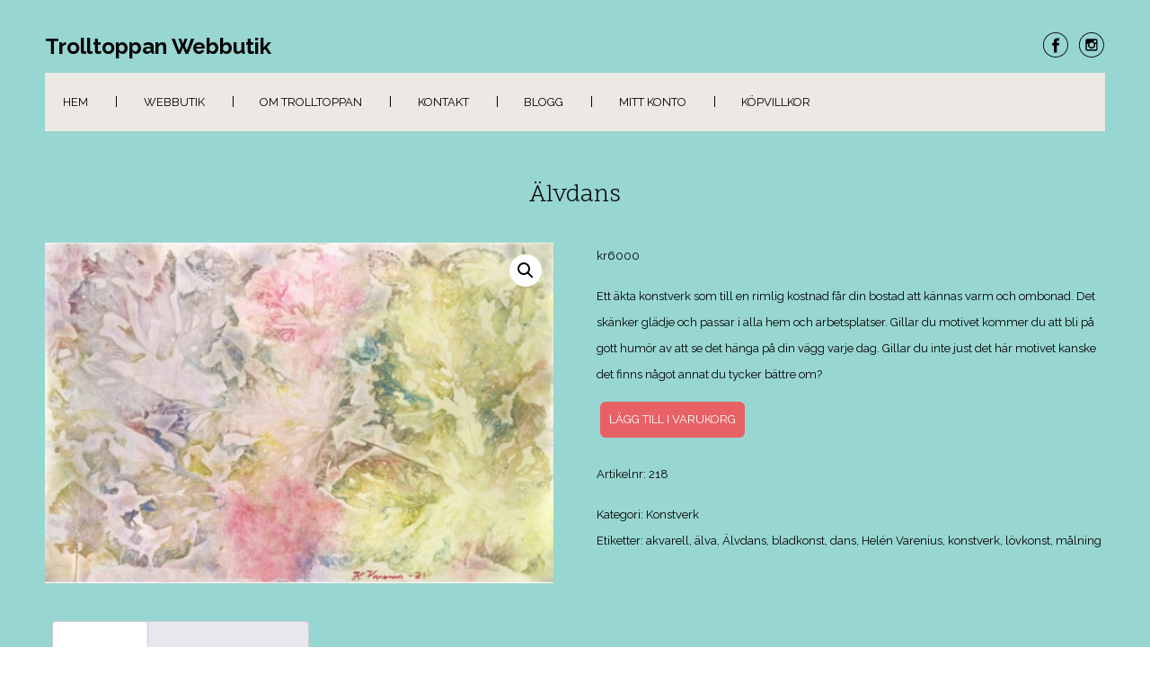

--- FILE ---
content_type: text/html; charset=UTF-8
request_url: https://www.trolltoppan.se/produkt/alvdans/
body_size: 15463
content:

<!DOCTYPE html>
<html xmlns="http://www.w3.org/1999/xhtml" lang="sv-SE">
<head>
    <meta http-equiv="Content-Type" content="text/html"  />
    <!-- Mobile Specific Metas ================================================== -->
    <meta name="viewport" content="width=device-width, initial-scale=1, maximum-scale=1"/>

    <link rel="profile" href="http://gmpg.org/xfn/11"/>
    <link rel="pingback" href=""/>
    <title>Älvdans &#8211; Trolltoppan Webbutik</title>
<meta name='robots' content='max-image-preview:large' />
<link rel="alternate" title="oEmbed (JSON)" type="application/json+oembed" href="https://www.trolltoppan.se/wp-json/oembed/1.0/embed?url=https%3A%2F%2Fwww.trolltoppan.se%2Fprodukt%2Falvdans%2F" />
<link rel="alternate" title="oEmbed (XML)" type="text/xml+oembed" href="https://www.trolltoppan.se/wp-json/oembed/1.0/embed?url=https%3A%2F%2Fwww.trolltoppan.se%2Fprodukt%2Falvdans%2F&#038;format=xml" />
<style id='wp-img-auto-sizes-contain-inline-css' type='text/css'>
img:is([sizes=auto i],[sizes^="auto," i]){contain-intrinsic-size:3000px 1500px}
/*# sourceURL=wp-img-auto-sizes-contain-inline-css */
</style>
<link rel='stylesheet' id='ot-google-fonts-css' href='//fonts.googleapis.com/css?family=Scope+One:regular%7CRaleway:100,200,300,regular,500,600,700,800,900' type='text/css' media='all' />
<style id='wp-block-library-inline-css' type='text/css'>
:root{--wp-block-synced-color:#7a00df;--wp-block-synced-color--rgb:122,0,223;--wp-bound-block-color:var(--wp-block-synced-color);--wp-editor-canvas-background:#ddd;--wp-admin-theme-color:#007cba;--wp-admin-theme-color--rgb:0,124,186;--wp-admin-theme-color-darker-10:#006ba1;--wp-admin-theme-color-darker-10--rgb:0,107,160.5;--wp-admin-theme-color-darker-20:#005a87;--wp-admin-theme-color-darker-20--rgb:0,90,135;--wp-admin-border-width-focus:2px}@media (min-resolution:192dpi){:root{--wp-admin-border-width-focus:1.5px}}.wp-element-button{cursor:pointer}:root .has-very-light-gray-background-color{background-color:#eee}:root .has-very-dark-gray-background-color{background-color:#313131}:root .has-very-light-gray-color{color:#eee}:root .has-very-dark-gray-color{color:#313131}:root .has-vivid-green-cyan-to-vivid-cyan-blue-gradient-background{background:linear-gradient(135deg,#00d084,#0693e3)}:root .has-purple-crush-gradient-background{background:linear-gradient(135deg,#34e2e4,#4721fb 50%,#ab1dfe)}:root .has-hazy-dawn-gradient-background{background:linear-gradient(135deg,#faaca8,#dad0ec)}:root .has-subdued-olive-gradient-background{background:linear-gradient(135deg,#fafae1,#67a671)}:root .has-atomic-cream-gradient-background{background:linear-gradient(135deg,#fdd79a,#004a59)}:root .has-nightshade-gradient-background{background:linear-gradient(135deg,#330968,#31cdcf)}:root .has-midnight-gradient-background{background:linear-gradient(135deg,#020381,#2874fc)}:root{--wp--preset--font-size--normal:16px;--wp--preset--font-size--huge:42px}.has-regular-font-size{font-size:1em}.has-larger-font-size{font-size:2.625em}.has-normal-font-size{font-size:var(--wp--preset--font-size--normal)}.has-huge-font-size{font-size:var(--wp--preset--font-size--huge)}.has-text-align-center{text-align:center}.has-text-align-left{text-align:left}.has-text-align-right{text-align:right}.has-fit-text{white-space:nowrap!important}#end-resizable-editor-section{display:none}.aligncenter{clear:both}.items-justified-left{justify-content:flex-start}.items-justified-center{justify-content:center}.items-justified-right{justify-content:flex-end}.items-justified-space-between{justify-content:space-between}.screen-reader-text{border:0;clip-path:inset(50%);height:1px;margin:-1px;overflow:hidden;padding:0;position:absolute;width:1px;word-wrap:normal!important}.screen-reader-text:focus{background-color:#ddd;clip-path:none;color:#444;display:block;font-size:1em;height:auto;left:5px;line-height:normal;padding:15px 23px 14px;text-decoration:none;top:5px;width:auto;z-index:100000}html :where(.has-border-color){border-style:solid}html :where([style*=border-top-color]){border-top-style:solid}html :where([style*=border-right-color]){border-right-style:solid}html :where([style*=border-bottom-color]){border-bottom-style:solid}html :where([style*=border-left-color]){border-left-style:solid}html :where([style*=border-width]){border-style:solid}html :where([style*=border-top-width]){border-top-style:solid}html :where([style*=border-right-width]){border-right-style:solid}html :where([style*=border-bottom-width]){border-bottom-style:solid}html :where([style*=border-left-width]){border-left-style:solid}html :where(img[class*=wp-image-]){height:auto;max-width:100%}:where(figure){margin:0 0 1em}html :where(.is-position-sticky){--wp-admin--admin-bar--position-offset:var(--wp-admin--admin-bar--height,0px)}@media screen and (max-width:600px){html :where(.is-position-sticky){--wp-admin--admin-bar--position-offset:0px}}

/*# sourceURL=wp-block-library-inline-css */
</style><style id='wp-block-group-inline-css' type='text/css'>
.wp-block-group{box-sizing:border-box}:where(.wp-block-group.wp-block-group-is-layout-constrained){position:relative}
/*# sourceURL=https://www.trolltoppan.se/wp-includes/blocks/group/style.min.css */
</style>
<style id='wp-block-paragraph-inline-css' type='text/css'>
.is-small-text{font-size:.875em}.is-regular-text{font-size:1em}.is-large-text{font-size:2.25em}.is-larger-text{font-size:3em}.has-drop-cap:not(:focus):first-letter{float:left;font-size:8.4em;font-style:normal;font-weight:100;line-height:.68;margin:.05em .1em 0 0;text-transform:uppercase}body.rtl .has-drop-cap:not(:focus):first-letter{float:none;margin-left:.1em}p.has-drop-cap.has-background{overflow:hidden}:root :where(p.has-background){padding:1.25em 2.375em}:where(p.has-text-color:not(.has-link-color)) a{color:inherit}p.has-text-align-left[style*="writing-mode:vertical-lr"],p.has-text-align-right[style*="writing-mode:vertical-rl"]{rotate:180deg}
/*# sourceURL=https://www.trolltoppan.se/wp-includes/blocks/paragraph/style.min.css */
</style>
<link rel='stylesheet' id='wc-blocks-style-css' href='https://usercontent.one/wp/www.trolltoppan.se/wp-content/plugins/woocommerce/assets/client/blocks/wc-blocks.css?media=1681901548' type='text/css' media='all' />
<style id='global-styles-inline-css' type='text/css'>
:root{--wp--preset--aspect-ratio--square: 1;--wp--preset--aspect-ratio--4-3: 4/3;--wp--preset--aspect-ratio--3-4: 3/4;--wp--preset--aspect-ratio--3-2: 3/2;--wp--preset--aspect-ratio--2-3: 2/3;--wp--preset--aspect-ratio--16-9: 16/9;--wp--preset--aspect-ratio--9-16: 9/16;--wp--preset--color--black: #000000;--wp--preset--color--cyan-bluish-gray: #abb8c3;--wp--preset--color--white: #ffffff;--wp--preset--color--pale-pink: #f78da7;--wp--preset--color--vivid-red: #cf2e2e;--wp--preset--color--luminous-vivid-orange: #ff6900;--wp--preset--color--luminous-vivid-amber: #fcb900;--wp--preset--color--light-green-cyan: #7bdcb5;--wp--preset--color--vivid-green-cyan: #00d084;--wp--preset--color--pale-cyan-blue: #8ed1fc;--wp--preset--color--vivid-cyan-blue: #0693e3;--wp--preset--color--vivid-purple: #9b51e0;--wp--preset--gradient--vivid-cyan-blue-to-vivid-purple: linear-gradient(135deg,rgb(6,147,227) 0%,rgb(155,81,224) 100%);--wp--preset--gradient--light-green-cyan-to-vivid-green-cyan: linear-gradient(135deg,rgb(122,220,180) 0%,rgb(0,208,130) 100%);--wp--preset--gradient--luminous-vivid-amber-to-luminous-vivid-orange: linear-gradient(135deg,rgb(252,185,0) 0%,rgb(255,105,0) 100%);--wp--preset--gradient--luminous-vivid-orange-to-vivid-red: linear-gradient(135deg,rgb(255,105,0) 0%,rgb(207,46,46) 100%);--wp--preset--gradient--very-light-gray-to-cyan-bluish-gray: linear-gradient(135deg,rgb(238,238,238) 0%,rgb(169,184,195) 100%);--wp--preset--gradient--cool-to-warm-spectrum: linear-gradient(135deg,rgb(74,234,220) 0%,rgb(151,120,209) 20%,rgb(207,42,186) 40%,rgb(238,44,130) 60%,rgb(251,105,98) 80%,rgb(254,248,76) 100%);--wp--preset--gradient--blush-light-purple: linear-gradient(135deg,rgb(255,206,236) 0%,rgb(152,150,240) 100%);--wp--preset--gradient--blush-bordeaux: linear-gradient(135deg,rgb(254,205,165) 0%,rgb(254,45,45) 50%,rgb(107,0,62) 100%);--wp--preset--gradient--luminous-dusk: linear-gradient(135deg,rgb(255,203,112) 0%,rgb(199,81,192) 50%,rgb(65,88,208) 100%);--wp--preset--gradient--pale-ocean: linear-gradient(135deg,rgb(255,245,203) 0%,rgb(182,227,212) 50%,rgb(51,167,181) 100%);--wp--preset--gradient--electric-grass: linear-gradient(135deg,rgb(202,248,128) 0%,rgb(113,206,126) 100%);--wp--preset--gradient--midnight: linear-gradient(135deg,rgb(2,3,129) 0%,rgb(40,116,252) 100%);--wp--preset--font-size--small: 13px;--wp--preset--font-size--medium: 20px;--wp--preset--font-size--large: 36px;--wp--preset--font-size--x-large: 42px;--wp--preset--spacing--20: 0.44rem;--wp--preset--spacing--30: 0.67rem;--wp--preset--spacing--40: 1rem;--wp--preset--spacing--50: 1.5rem;--wp--preset--spacing--60: 2.25rem;--wp--preset--spacing--70: 3.38rem;--wp--preset--spacing--80: 5.06rem;--wp--preset--shadow--natural: 6px 6px 9px rgba(0, 0, 0, 0.2);--wp--preset--shadow--deep: 12px 12px 50px rgba(0, 0, 0, 0.4);--wp--preset--shadow--sharp: 6px 6px 0px rgba(0, 0, 0, 0.2);--wp--preset--shadow--outlined: 6px 6px 0px -3px rgb(255, 255, 255), 6px 6px rgb(0, 0, 0);--wp--preset--shadow--crisp: 6px 6px 0px rgb(0, 0, 0);}:where(.is-layout-flex){gap: 0.5em;}:where(.is-layout-grid){gap: 0.5em;}body .is-layout-flex{display: flex;}.is-layout-flex{flex-wrap: wrap;align-items: center;}.is-layout-flex > :is(*, div){margin: 0;}body .is-layout-grid{display: grid;}.is-layout-grid > :is(*, div){margin: 0;}:where(.wp-block-columns.is-layout-flex){gap: 2em;}:where(.wp-block-columns.is-layout-grid){gap: 2em;}:where(.wp-block-post-template.is-layout-flex){gap: 1.25em;}:where(.wp-block-post-template.is-layout-grid){gap: 1.25em;}.has-black-color{color: var(--wp--preset--color--black) !important;}.has-cyan-bluish-gray-color{color: var(--wp--preset--color--cyan-bluish-gray) !important;}.has-white-color{color: var(--wp--preset--color--white) !important;}.has-pale-pink-color{color: var(--wp--preset--color--pale-pink) !important;}.has-vivid-red-color{color: var(--wp--preset--color--vivid-red) !important;}.has-luminous-vivid-orange-color{color: var(--wp--preset--color--luminous-vivid-orange) !important;}.has-luminous-vivid-amber-color{color: var(--wp--preset--color--luminous-vivid-amber) !important;}.has-light-green-cyan-color{color: var(--wp--preset--color--light-green-cyan) !important;}.has-vivid-green-cyan-color{color: var(--wp--preset--color--vivid-green-cyan) !important;}.has-pale-cyan-blue-color{color: var(--wp--preset--color--pale-cyan-blue) !important;}.has-vivid-cyan-blue-color{color: var(--wp--preset--color--vivid-cyan-blue) !important;}.has-vivid-purple-color{color: var(--wp--preset--color--vivid-purple) !important;}.has-black-background-color{background-color: var(--wp--preset--color--black) !important;}.has-cyan-bluish-gray-background-color{background-color: var(--wp--preset--color--cyan-bluish-gray) !important;}.has-white-background-color{background-color: var(--wp--preset--color--white) !important;}.has-pale-pink-background-color{background-color: var(--wp--preset--color--pale-pink) !important;}.has-vivid-red-background-color{background-color: var(--wp--preset--color--vivid-red) !important;}.has-luminous-vivid-orange-background-color{background-color: var(--wp--preset--color--luminous-vivid-orange) !important;}.has-luminous-vivid-amber-background-color{background-color: var(--wp--preset--color--luminous-vivid-amber) !important;}.has-light-green-cyan-background-color{background-color: var(--wp--preset--color--light-green-cyan) !important;}.has-vivid-green-cyan-background-color{background-color: var(--wp--preset--color--vivid-green-cyan) !important;}.has-pale-cyan-blue-background-color{background-color: var(--wp--preset--color--pale-cyan-blue) !important;}.has-vivid-cyan-blue-background-color{background-color: var(--wp--preset--color--vivid-cyan-blue) !important;}.has-vivid-purple-background-color{background-color: var(--wp--preset--color--vivid-purple) !important;}.has-black-border-color{border-color: var(--wp--preset--color--black) !important;}.has-cyan-bluish-gray-border-color{border-color: var(--wp--preset--color--cyan-bluish-gray) !important;}.has-white-border-color{border-color: var(--wp--preset--color--white) !important;}.has-pale-pink-border-color{border-color: var(--wp--preset--color--pale-pink) !important;}.has-vivid-red-border-color{border-color: var(--wp--preset--color--vivid-red) !important;}.has-luminous-vivid-orange-border-color{border-color: var(--wp--preset--color--luminous-vivid-orange) !important;}.has-luminous-vivid-amber-border-color{border-color: var(--wp--preset--color--luminous-vivid-amber) !important;}.has-light-green-cyan-border-color{border-color: var(--wp--preset--color--light-green-cyan) !important;}.has-vivid-green-cyan-border-color{border-color: var(--wp--preset--color--vivid-green-cyan) !important;}.has-pale-cyan-blue-border-color{border-color: var(--wp--preset--color--pale-cyan-blue) !important;}.has-vivid-cyan-blue-border-color{border-color: var(--wp--preset--color--vivid-cyan-blue) !important;}.has-vivid-purple-border-color{border-color: var(--wp--preset--color--vivid-purple) !important;}.has-vivid-cyan-blue-to-vivid-purple-gradient-background{background: var(--wp--preset--gradient--vivid-cyan-blue-to-vivid-purple) !important;}.has-light-green-cyan-to-vivid-green-cyan-gradient-background{background: var(--wp--preset--gradient--light-green-cyan-to-vivid-green-cyan) !important;}.has-luminous-vivid-amber-to-luminous-vivid-orange-gradient-background{background: var(--wp--preset--gradient--luminous-vivid-amber-to-luminous-vivid-orange) !important;}.has-luminous-vivid-orange-to-vivid-red-gradient-background{background: var(--wp--preset--gradient--luminous-vivid-orange-to-vivid-red) !important;}.has-very-light-gray-to-cyan-bluish-gray-gradient-background{background: var(--wp--preset--gradient--very-light-gray-to-cyan-bluish-gray) !important;}.has-cool-to-warm-spectrum-gradient-background{background: var(--wp--preset--gradient--cool-to-warm-spectrum) !important;}.has-blush-light-purple-gradient-background{background: var(--wp--preset--gradient--blush-light-purple) !important;}.has-blush-bordeaux-gradient-background{background: var(--wp--preset--gradient--blush-bordeaux) !important;}.has-luminous-dusk-gradient-background{background: var(--wp--preset--gradient--luminous-dusk) !important;}.has-pale-ocean-gradient-background{background: var(--wp--preset--gradient--pale-ocean) !important;}.has-electric-grass-gradient-background{background: var(--wp--preset--gradient--electric-grass) !important;}.has-midnight-gradient-background{background: var(--wp--preset--gradient--midnight) !important;}.has-small-font-size{font-size: var(--wp--preset--font-size--small) !important;}.has-medium-font-size{font-size: var(--wp--preset--font-size--medium) !important;}.has-large-font-size{font-size: var(--wp--preset--font-size--large) !important;}.has-x-large-font-size{font-size: var(--wp--preset--font-size--x-large) !important;}
/*# sourceURL=global-styles-inline-css */
</style>

<style id='classic-theme-styles-inline-css' type='text/css'>
/*! This file is auto-generated */
.wp-block-button__link{color:#fff;background-color:#32373c;border-radius:9999px;box-shadow:none;text-decoration:none;padding:calc(.667em + 2px) calc(1.333em + 2px);font-size:1.125em}.wp-block-file__button{background:#32373c;color:#fff;text-decoration:none}
/*# sourceURL=/wp-includes/css/classic-themes.min.css */
</style>
<link rel='stylesheet' id='photoswipe-css' href='https://usercontent.one/wp/www.trolltoppan.se/wp-content/plugins/woocommerce/assets/css/photoswipe/photoswipe.min.css?media=1681901548' type='text/css' media='all' />
<link rel='stylesheet' id='photoswipe-default-skin-css' href='https://usercontent.one/wp/www.trolltoppan.se/wp-content/plugins/woocommerce/assets/css/photoswipe/default-skin/default-skin.min.css?media=1681901548' type='text/css' media='all' />
<link rel='stylesheet' id='woocommerce-layout-css' href='https://usercontent.one/wp/www.trolltoppan.se/wp-content/plugins/woocommerce/assets/css/woocommerce-layout.css?media=1681901548' type='text/css' media='all' />
<link rel='stylesheet' id='woocommerce-smallscreen-css' href='https://usercontent.one/wp/www.trolltoppan.se/wp-content/plugins/woocommerce/assets/css/woocommerce-smallscreen.css?media=1681901548' type='text/css' media='only screen and (max-width: 768px)' />
<link rel='stylesheet' id='woocommerce-general-css' href='https://usercontent.one/wp/www.trolltoppan.se/wp-content/plugins/woocommerce/assets/css/woocommerce.css?media=1681901548' type='text/css' media='all' />
<style id='woocommerce-inline-inline-css' type='text/css'>
.woocommerce form .form-row .required { visibility: visible; }
/*# sourceURL=woocommerce-inline-inline-css */
</style>
<link rel='stylesheet' id='voguish-all-css-css' href='https://usercontent.one/wp/www.trolltoppan.se/wp-content/themes/voguish/assets/min-css/style.min.css?media=1681901548' type='text/css' media='all' />
<script type="text/javascript" src="https://www.trolltoppan.se/wp-includes/js/jquery/jquery.min.js" id="jquery-core-js"></script>
<script type="text/javascript" src="https://www.trolltoppan.se/wp-includes/js/jquery/jquery-migrate.min.js" id="jquery-migrate-js"></script>
<script type="text/javascript" src="https://usercontent.one/wp/www.trolltoppan.se/wp-content/plugins/woocommerce/assets/js/jquery-blockui/jquery.blockUI.min.js?media=1681901548" id="wc-jquery-blockui-js" defer="defer" data-wp-strategy="defer"></script>
<script type="text/javascript" id="wc-add-to-cart-js-extra">
/* <![CDATA[ */
var wc_add_to_cart_params = {"ajax_url":"/wp-admin/admin-ajax.php","wc_ajax_url":"/?wc-ajax=%%endpoint%%","i18n_view_cart":"Visa varukorg","cart_url":"https://www.trolltoppan.se/varukorg/","is_cart":"","cart_redirect_after_add":"no"};
//# sourceURL=wc-add-to-cart-js-extra
/* ]]> */
</script>
<script type="text/javascript" src="https://usercontent.one/wp/www.trolltoppan.se/wp-content/plugins/woocommerce/assets/js/frontend/add-to-cart.min.js?media=1681901548" id="wc-add-to-cart-js" defer="defer" data-wp-strategy="defer"></script>
<script type="text/javascript" src="https://usercontent.one/wp/www.trolltoppan.se/wp-content/plugins/woocommerce/assets/js/zoom/jquery.zoom.min.js?media=1681901548" id="wc-zoom-js" defer="defer" data-wp-strategy="defer"></script>
<script type="text/javascript" src="https://usercontent.one/wp/www.trolltoppan.se/wp-content/plugins/woocommerce/assets/js/flexslider/jquery.flexslider.min.js?media=1681901548" id="wc-flexslider-js" defer="defer" data-wp-strategy="defer"></script>
<script type="text/javascript" src="https://usercontent.one/wp/www.trolltoppan.se/wp-content/plugins/woocommerce/assets/js/photoswipe/photoswipe.min.js?media=1681901548" id="wc-photoswipe-js" defer="defer" data-wp-strategy="defer"></script>
<script type="text/javascript" src="https://usercontent.one/wp/www.trolltoppan.se/wp-content/plugins/woocommerce/assets/js/photoswipe/photoswipe-ui-default.min.js?media=1681901548" id="wc-photoswipe-ui-default-js" defer="defer" data-wp-strategy="defer"></script>
<script type="text/javascript" id="wc-single-product-js-extra">
/* <![CDATA[ */
var wc_single_product_params = {"i18n_required_rating_text":"V\u00e4lj ett betyg","i18n_rating_options":["1 av 5 stj\u00e4rnor","2 av 5 stj\u00e4rnor","3 av 5 stj\u00e4rnor","4 av 5 stj\u00e4rnor","5 av 5 stj\u00e4rnor"],"i18n_product_gallery_trigger_text":"Visa bildgalleri i fullsk\u00e4rm","review_rating_required":"yes","flexslider":{"rtl":false,"animation":"slide","smoothHeight":true,"directionNav":false,"controlNav":"thumbnails","slideshow":false,"animationSpeed":500,"animationLoop":false,"allowOneSlide":false},"zoom_enabled":"1","zoom_options":[],"photoswipe_enabled":"1","photoswipe_options":{"shareEl":false,"closeOnScroll":false,"history":false,"hideAnimationDuration":0,"showAnimationDuration":0},"flexslider_enabled":"1"};
//# sourceURL=wc-single-product-js-extra
/* ]]> */
</script>
<script type="text/javascript" src="https://usercontent.one/wp/www.trolltoppan.se/wp-content/plugins/woocommerce/assets/js/frontend/single-product.min.js?media=1681901548" id="wc-single-product-js" defer="defer" data-wp-strategy="defer"></script>
<script type="text/javascript" src="https://usercontent.one/wp/www.trolltoppan.se/wp-content/plugins/woocommerce/assets/js/js-cookie/js.cookie.min.js?media=1681901548" id="wc-js-cookie-js" defer="defer" data-wp-strategy="defer"></script>
<script type="text/javascript" id="woocommerce-js-extra">
/* <![CDATA[ */
var woocommerce_params = {"ajax_url":"/wp-admin/admin-ajax.php","wc_ajax_url":"/?wc-ajax=%%endpoint%%","i18n_password_show":"Visa l\u00f6senord","i18n_password_hide":"D\u00f6lj l\u00f6senord"};
//# sourceURL=woocommerce-js-extra
/* ]]> */
</script>
<script type="text/javascript" src="https://usercontent.one/wp/www.trolltoppan.se/wp-content/plugins/woocommerce/assets/js/frontend/woocommerce.min.js?media=1681901548" id="woocommerce-js" defer="defer" data-wp-strategy="defer"></script>
<link rel="https://api.w.org/" href="https://www.trolltoppan.se/wp-json/" /><link rel="alternate" title="JSON" type="application/json" href="https://www.trolltoppan.se/wp-json/wp/v2/product/93" /><link rel="canonical" href="https://www.trolltoppan.se/produkt/alvdans/" />
<link rel='shortlink' href='https://www.trolltoppan.se/?p=93' />
<style>[class*=" icon-oc-"],[class^=icon-oc-]{speak:none;font-style:normal;font-weight:400;font-variant:normal;text-transform:none;line-height:1;-webkit-font-smoothing:antialiased;-moz-osx-font-smoothing:grayscale}.icon-oc-one-com-white-32px-fill:before{content:"901"}.icon-oc-one-com:before{content:"900"}#one-com-icon,.toplevel_page_onecom-wp .wp-menu-image{speak:none;display:flex;align-items:center;justify-content:center;text-transform:none;line-height:1;-webkit-font-smoothing:antialiased;-moz-osx-font-smoothing:grayscale}.onecom-wp-admin-bar-item>a,.toplevel_page_onecom-wp>.wp-menu-name{font-size:16px;font-weight:400;line-height:1}.toplevel_page_onecom-wp>.wp-menu-name img{width:69px;height:9px;}.wp-submenu-wrap.wp-submenu>.wp-submenu-head>img{width:88px;height:auto}.onecom-wp-admin-bar-item>a img{height:7px!important}.onecom-wp-admin-bar-item>a img,.toplevel_page_onecom-wp>.wp-menu-name img{opacity:.8}.onecom-wp-admin-bar-item.hover>a img,.toplevel_page_onecom-wp.wp-has-current-submenu>.wp-menu-name img,li.opensub>a.toplevel_page_onecom-wp>.wp-menu-name img{opacity:1}#one-com-icon:before,.onecom-wp-admin-bar-item>a:before,.toplevel_page_onecom-wp>.wp-menu-image:before{content:'';position:static!important;background-color:rgba(240,245,250,.4);border-radius:102px;width:18px;height:18px;padding:0!important}.onecom-wp-admin-bar-item>a:before{width:14px;height:14px}.onecom-wp-admin-bar-item.hover>a:before,.toplevel_page_onecom-wp.opensub>a>.wp-menu-image:before,.toplevel_page_onecom-wp.wp-has-current-submenu>.wp-menu-image:before{background-color:#76b82a}.onecom-wp-admin-bar-item>a{display:inline-flex!important;align-items:center;justify-content:center}#one-com-logo-wrapper{font-size:4em}#one-com-icon{vertical-align:middle}.imagify-welcome{display:none !important;}</style>	<noscript><style>.woocommerce-product-gallery{ opacity: 1 !important; }</style></noscript>
	    <style type="text/css">
/* ---- Skin ---- */
	a,
	a.terms-and-conditions-link,
	#primary-nav ul li.current_page_item a, 
	#primary-nav ul li:hover > a,
	.product-price,
	.testimonial cite,
	.onecom-webshop-main .product .info .price {
	    color: #1fa9d3;
	}
	.home-banner .banner-caption h2 {
	    border-color: #1fa9d3;
	}
	.button,
	#primary-nav ul li ul li:hover> a,
	#sticky_menu li.current_page_item > a,
	.page-numbers:hover, 
	.page-numbers.current, 
	.prev.page-numbers:focus, 
	.prev.page-numbers:hover, 
	.next.page-numbers:focus, 
	.next.page-numbers:hover {
	    background: #1fa9d3;
	}
	.social-icons.skin-color ul li:hover > a svg *,
	.onecom-webshop-main .focus svg {
	    fill : #1fa9d3;
	}

	a:hover,
	a.terms-and-conditions-link:hover {
	    color: rgba(231,97,101,0.8);
	}
	.button:hover {
	    background: rgba(231,97,101,0.8);
	}

/* ---- Skin end ---- */

/* ---- Typography ---- */

	body, p {
		 
			font-family : Raleway;
						font-size : 13px;
				}
	h1 {
		 
			font-family : Raleway;
						font-size : 28px;
				}
	h2 {
		 
			font-family : Scope One;
						font-size : 28px;
				}
	h3 {
		 
			font-family : Raleway;
						font-size : 24px;
				}
	h4 {
		 
			font-family : Raleway;
						font-size : 13px;
						font-weight: bold;
						letter-spacing: 0.08em;
				}
	h5 {
		 
			font-family : Raleway;
						font-size : 13px;
						text-transform: uppercase;
				}
	h6 {
		 
			font-family : Raleway;
						font-size : 12px;
				}

	header .site-logo h1 {
		 
			font-family : Raleway;
						font-size : 24px;
						font-weight: 700;
				}

	.button,
	.onecom-webshop-main .button {
		 
			font-family : Raleway;
						font-size : 13px;
				}

	.testimonial blockquote {
		 
			font-family : Scope One;
						font-size : 28px;
				}

	.home-banner .banner-caption h2 {
		 
			font-family : Raleway;
						font-size : 48px;
						line-height : 58px;
				}
	.home-banner .banner-caption {
			
	}

	#primary-nav ul li a {
		 
			font-family : Raleway;
						font-size : 13px;
				
	}

	.copyright,
	.copyright p {
		 
			font-family : Raleway;
						font-size : 13px;
				
	}

/* ---- Typography end ---- */

/* ---- Customize CSS ---- */
						a {
				color: #000000;
			}
							a:hover {
				color: rgba(231,97,101,0.8);
			}
									
			#page {
			 
			background-color : #98d6d1;
					}
		

			body, p {
			color: rgba(0,0,0,1)		}
		

		

		

		

		

		

		

		

		

			#primary-nav ul {
			 
			background-color : #ece9e5;
					}
		

						#primary-nav ul li > a {
				color: rgba(0,0,0,1)			}
							#primary-nav ul li:hover > a {
				color: rgba(231,97,101,1)			}
							#primary-nav ul li.current_page_item a {
			color: rgba(231,97,101,1)		}
				



	
						#primary-nav ul li ul li a,
			#primary-nav ul li ul li.current_page_item li a {
				color: #000			}
							#primary-nav ul li ul li:hover > a,
			#primary-nav ul li ul li.current_page_item li:hover > a {
				color: #fff			}
							#primary-nav ul li ul li.current_page_item > a {
				color: #fff			}
			
						#primary-nav ul li ul li > a {
				background-color: rgba(236,233,229,0.85)			}
							#primary-nav ul li ul li:hover > a {
				background-color: rgba(231,97,101,1)			}
							#primary-nav ul li ul li.current_page_item > a {
				background-color: rgba(231,97,101,1)			}
			
	
			.footer-widgets,
		.copyright,
		.copyright p {
			color: #000		}
	
			.footer-widgets .flex-row .flex-column {
			color: #fff		}
	
			.footer-widgets .footer-widgets-row {
			 
			background-color : #52b738;
					}
	
						.button, 
			.onecom-webshop-main .button {
				color: #fff			}
							.button:hover, 
			.onecom-webshop-main .button:hover {
				color: #fff			}
			
						.button, 
			.onecom-webshop-main .button {
				background-color: rgba(231,97,101,1)			}
							.button:hover, 
			.onecom-webshop-main .button:hover {
				background-color: rgba(231,97,101,0.8)			}
			
			.social-icons.skin-color ul li > a svg * {
			fill: #000		}
	
			.social-icons.skin-color ul li:hover > a svg * {
			fill: rgba(231,97,101,1)		}
	
			.home-banner .banner-caption h2,
		.home-banner .banner-caption {
			color:#fff		}
	
	
/* ---- End ---- */


	/*---- Custom CSS ---- */
	/* Your custom CSS goes here */</style>    <link rel='stylesheet' id='one-shortcode-css-css' href='https://usercontent.one/wp/www.trolltoppan.se/wp-content/themes/voguish/one-shortcodes/min-css/one-shortcodes.min.css?media=1681901548' type='text/css' media='all' />
</head>

<body class="wp-singular product-template-default single single-product postid-93 wp-theme-voguish theme-voguish woocommerce woocommerce-page woocommerce-no-js">
<!-- START master wrapper -->
<div id="wrapper">
    <!-- START page wrapper -->
    <div id="page">
        <!-- START header container-->
        <header id="site-header" role="header">
            <div class="container">
                <div class="row">
                    <div class="col-lg-4 col-md-12">
                                                    <!-- START logo container -->
                            <div class="site-logo">
                                <h1 class="site-title">
                                    <a href="https://www.trolltoppan.se/" rel="home">
                                        Trolltoppan Webbutik                                    </a>
                                </h1>
                            </div>
                            <!-- END logo container -->
                                            </div>

                    <div class="col-lg-8 col-md-12 text-right pull-down">
                        <div class="social-icons skin-color">
    <ul>
        
            
                    <li class="facebook">
                        <a href="https://www.facebook.com/trolltoppan" target="_blank"><svg enable-background="new 0 0 512 512" height="512px" id="Layer_1" version="1.1" viewBox="0 0 512 512" width="512px" xml:space="preserve" xmlns="http://www.w3.org/2000/svg" xmlns:xlink="http://www.w3.org/1999/xlink"><g id="facebook"><path d="M278.5,219.5v-26.998c0-12.187,2.946-18.002,21.864-18.002H323.5v-45h-39.007   c-48.535,0-63.993,21.553-63.993,59.744V219.5h-33v46h33v136h58v-136h40.216l5.385-46H278.5z" fill="#344C8A"/><path d="M254.5,16.5c-131.996,0-239,107.004-239,239s107.004,239,239,239s239-107.004,239-239   S386.496,16.5,254.5,16.5z M412.892,413.892C370.584,456.2,314.333,479.5,254.5,479.5c-59.833,0-116.084-23.3-158.392-65.608   C53.8,371.584,30.5,315.333,30.5,255.5c0-59.833,23.3-116.084,65.608-158.392C138.416,54.8,194.667,31.5,254.5,31.5   c59.833,0,116.084,23.3,158.392,65.608C455.2,139.416,478.5,195.667,478.5,255.5C478.5,315.333,455.2,371.584,412.892,413.892z" fill="#344C8A"/></g></svg></a>
                    </li>
        
            
                    <li class="instagram">
                        <a href="https://www.instagram.com/helenvarenius/" target="_blank"><svg enable-background="new 0 0 512 512" height="512px" id="Layer_1" version="1.1" viewBox="0 0 512 512" width="512px" xml:space="preserve" xmlns="http://www.w3.org/2000/svg" xmlns:xlink="http://www.w3.org/1999/xlink"><g id="instagram"><path d="M254.5,16.5c-131.996,0-239,107.004-239,239s107.004,239,239,239s239-107.004,239-239   S386.496,16.5,254.5,16.5z M412.892,413.892C370.584,456.2,314.333,479.5,254.5,479.5c-59.833,0-116.084-23.3-158.392-65.608   C53.8,371.584,30.5,315.333,30.5,255.5c0-59.833,23.3-116.084,65.608-158.392C138.416,54.8,194.667,31.5,254.5,31.5   c59.833,0,116.084,23.3,158.392,65.608C455.2,139.416,478.5,195.667,478.5,255.5C478.5,315.333,455.2,371.584,412.892,413.892z" fill="#2A527A"/><path clip-rule="evenodd" d="M171.864,142.5h168.008c15.961,0,28.628,12.612,28.628,28.571   v168.012c0,15.957-12.666,29.418-28.628,29.418H171.864c-15.957,0-29.364-13.46-29.364-29.418V171.071   C142.5,155.112,155.907,142.5,171.864,142.5L171.864,142.5z M307.508,167.5c-5.6,0-10.008,4.25-10.008,9.847v24.358   c0,5.597,4.408,9.795,10.008,9.795h25.548c5.6,0,10.444-4.198,10.444-9.795v-24.358c0-5.597-4.844-9.847-10.444-9.847H307.508   L307.508,167.5z M343.5,237.5h-20.053c1.879,6,2.896,12.728,2.896,19.469c0,37.596-31.458,68.107-70.259,68.107   c-38.803,0-70.257-30.53-70.257-68.126c0-6.741,1.015-13.45,2.898-19.45H167.5v95.627c0,4.944,4.51,9.373,9.451,9.373h157.402   c4.945,0,9.147-4.429,9.147-9.373V237.5L343.5,237.5z M256.084,210.6c-25.071,0-45.396,19.693-45.396,43.987   s20.325,43.987,45.396,43.987c25.073,0,45.396-19.693,45.396-43.987S281.157,210.6,256.084,210.6z" fill="#2A527A" fill-rule="evenodd"/></g></svg></a>
                    </li>
            </ul>
</div>
                    </div>
                </div> <!-- row -->
                <div class="row">
                    <div class="col-md-12 text-center">
                        <div class="mobile-only">
                            <button class="menu-toggle" aria-controls="sticky_menu" aria-expanded="false">Menu</button>
                        </div>
                    </div>
                    <div class="col-md-12">
                        <!-- START nav container -->                       
                        <nav class="nav primary-nav desktop-only" id="primary-nav" role="navigation">
                        <ul id="menu-menu-1" class="menu"><li id="menu-item-19" class="menu-item menu-item-type-post_type menu-item-object-page menu-item-home menu-item-19"><a href="https://www.trolltoppan.se/">Hem</a></li>
<li id="menu-item-201" class="menu-item menu-item-type-custom menu-item-object-custom menu-item-has-children menu-item-201"><a href="https://www.trolltoppan.se/?page_id=8">Webbutik</a>
<ul class="sub-menu">
	<li id="menu-item-184" class="menu-item menu-item-type-custom menu-item-object-custom menu-item-has-children menu-item-184"><a href="https://www.trolltoppan.se/?page_id=44">Produktkategorier</a>
	<ul class="sub-menu">
		<li id="menu-item-181" class="menu-item menu-item-type-custom menu-item-object-custom menu-item-181"><a href="https://www.trolltoppan.se/?product_cat=bocker">Böcker</a></li>
		<li id="menu-item-182" class="menu-item menu-item-type-custom menu-item-object-custom menu-item-182"><a href="https://www.trolltoppan.se/?product_cat=konstverk">Konstverk</a></li>
		<li id="menu-item-183" class="menu-item menu-item-type-custom menu-item-object-custom menu-item-183"><a href="https://www.trolltoppan.se/?product_cat=planscher">Planscher</a></li>
		<li id="menu-item-353" class="menu-item menu-item-type-custom menu-item-object-custom menu-item-353"><a href="https://www.trolltoppan.se/produkt-kategori/telefon-och-datortillbehor/">Telefon- och datortillbehör</a></li>
		<li id="menu-item-303" class="menu-item menu-item-type-custom menu-item-object-custom menu-item-303"><a href="https://www.trolltoppan.se/?product_cat=almanackor">Almanackor</a></li>
	</ul>
</li>
</ul>
</li>
<li id="menu-item-20" class="menu-item menu-item-type-post_type menu-item-object-page menu-item-20"><a href="https://www.trolltoppan.se/our-story/">Om Trolltoppan</a></li>
<li id="menu-item-18" class="menu-item menu-item-type-post_type menu-item-object-page menu-item-18"><a href="https://www.trolltoppan.se/contact/">Kontakt</a></li>
<li id="menu-item-17" class="menu-item menu-item-type-post_type menu-item-object-page menu-item-17"><a href="https://www.trolltoppan.se/blog/">Blogg</a></li>
<li id="menu-item-207" class="menu-item menu-item-type-post_type menu-item-object-page menu-item-has-children menu-item-207"><a href="https://www.trolltoppan.se/mitt-konto/">Mitt konto</a>
<ul class="sub-menu">
	<li id="menu-item-209" class="menu-item menu-item-type-post_type menu-item-object-page menu-item-209"><a href="https://www.trolltoppan.se/varukorg/">Varukorg</a></li>
	<li id="menu-item-208" class="menu-item menu-item-type-post_type menu-item-object-page menu-item-208"><a href="https://www.trolltoppan.se/kassan/">Kassa</a></li>
</ul>
</li>
<li id="menu-item-222" class="menu-item menu-item-type-post_type menu-item-object-page menu-item-has-children menu-item-222"><a href="https://www.trolltoppan.se/kopvillkor/">Köpvillkor</a>
<ul class="sub-menu">
	<li id="menu-item-269" class="menu-item menu-item-type-custom menu-item-object-custom menu-item-269"><a href="https://trolltoppan.se/angerratt/">Ångerrätt</a></li>
	<li id="menu-item-259" class="menu-item menu-item-type-custom menu-item-object-custom menu-item-259"><a href="https://trolltoppan.se/reklamation-och-klagomal/">Reklamation och klagomål</a></li>
	<li id="menu-item-230" class="menu-item menu-item-type-custom menu-item-object-custom menu-item-230"><a href="https://trolltoppan.se/integritetspolicy/">Integritetspolicy</a></li>
	<li id="menu-item-233" class="menu-item menu-item-type-custom menu-item-object-custom menu-item-233"><a href="https://trolltoppan.se/Personuppgifter/">personuppgifter</a></li>
	<li id="menu-item-231" class="menu-item menu-item-type-custom menu-item-object-custom menu-item-231"><a href="https://trolltoppan.se/GDPR/">gdpr</a></li>
</ul>
</li>
</ul>                        </nav>
                        <!-- END nav container -->
                    </div><!-- col -->
                </div><!-- row -->
            </div>
        </header>
        <!-- END nav container --><!-- Blog Layout -->


    <section class="page-content" role="main">

        <div class="container">
            <div class="row full-width">

                
                                    <div class="col-md-12">
                                    <!-- Post Content -->
                    
            <article id="lesson-93" class="cpt-single single-post post-93 product type-product status-publish has-post-thumbnail product_cat-konstverk product_tag-akvarell product_tag-alva product_tag-alvdans product_tag-bladkonst product_tag-dans product_tag-helen-varenius product_tag-konstverk product_tag-lovkonst product_tag-malning first instock sold-individually shipping-taxable purchasable product-type-simple" role="article">
            <!-- CPT Content -->
            <div class="cpt-content ">

                <!-- CPT Title -->
                <header class="cpt-title text-center">
                    <h2>Älvdans</h2>                </header>

                <!-- CPT Featured Image -->
                                    <div class="cpt-thumb" role="img">
                                                                                                </div>
                
                <!-- CPT Text -->
                <div class="post-content" role="main">
                                        <div class="woocommerce">
<div class="single-product" data-product-page-preselected-id="0">
<div class="woocommerce-notices-wrapper"></div>
<div id="product-93" class="product type-product post-93 status-publish instock product_cat-konstverk product_tag-akvarell product_tag-alva product_tag-alvdans product_tag-bladkonst product_tag-dans product_tag-helen-varenius product_tag-konstverk product_tag-lovkonst product_tag-malning has-post-thumbnail sold-individually shipping-taxable purchasable product-type-simple">
<div class="woocommerce-product-gallery woocommerce-product-gallery--with-images woocommerce-product-gallery--columns-4 images" data-columns="4" style="opacity: 0; transition: opacity .25s ease-in-out;">
<div class="woocommerce-product-gallery__wrapper">
<div data-thumb="https://usercontent.one/wp/www.trolltoppan.se/wp-content/uploads/2021/08/Alvdans-100x100.jpg?media=1681901548" data-thumb-alt="Älvdans" data-thumb-srcset=""  data-thumb-sizes="(max-width: 100px) 100vw, 100px" class="woocommerce-product-gallery__image"><a href="https://usercontent.one/wp/www.trolltoppan.se/wp-content/uploads/2021/08/Alvdans.jpg?media=1681901548"><img loading="lazy" decoding="async" width="600" height="401" src="https://usercontent.one/wp/www.trolltoppan.se/wp-content/uploads/2021/08/Alvdans-600x401.jpg?media=1681901548" class="wp-post-image" alt="Älvdans" data-caption="" data-src="https://usercontent.one/wp/www.trolltoppan.se/wp-content/uploads/2021/08/Alvdans.jpg?media=1681901548" data-large_image="https://usercontent.one/wp/www.trolltoppan.se/wp-content/uploads/2021/08/Alvdans.jpg?media=1681901548" data-large_image_width="749" data-large_image_height="500" srcset="https://usercontent.one/wp/www.trolltoppan.se/wp-content/uploads/2021/08/Alvdans-600x401.jpg?media=1681901548 600w, https://usercontent.one/wp/www.trolltoppan.se/wp-content/uploads/2021/08/Alvdans-300x200.jpg?media=1681901548 300w, https://usercontent.one/wp/www.trolltoppan.se/wp-content/uploads/2021/08/Alvdans.jpg?media=1681901548 749w" sizes="auto, (max-width: 600px) 100vw, 600px" /></a></div>
</p></div>
</div>
<div class="summary entry-summary">
<p class="price"><span class="woocommerce-Price-amount amount"><bdi><span class="woocommerce-Price-currencySymbol">&#107;&#114;</span>6000</bdi></span></p>
<div class="woocommerce-product-details__short-description">
<p>Ett äkta konstverk som till en rimlig kostnad får din bostad att kännas varm och ombonad. Det skänker glädje och passar i alla hem och arbetsplatser. Gillar du motivet kommer du att bli på gott humör av att se det hänga på din vägg varje dag. Gillar du inte just det här motivet kanske det finns något annat du tycker bättre om?</p>
</div>
<form class="cart" action="" method="post" enctype='multipart/form-data'>
<div class="quantity">
		<label class="screen-reader-text" for="quantity_69700fce4c3bb">Älvdans mängd</label><br />
	<input
		type="hidden"
				id="quantity_69700fce4c3bb"
		class="input-text qty text"
		name="quantity"
		value="1"
		aria-label="Produktantal"
				min="1"
					max="1"
							step="1"
			placeholder=""
			inputmode="numeric"
			autocomplete="off"
			/>
	</div>
<p>		<button type="submit" name="add-to-cart" value="93" class="single_add_to_cart_button button alt">Lägg till i varukorg</button></p></form>
<div class="product_meta">
<p>		<span class="sku_wrapper">Artikelnr: <span class="sku">218</span></span></p>
<p>	<span class="posted_in">Kategori: <a href="https://www.trolltoppan.se/produkt-kategori/konstverk/" rel="tag">Konstverk</a></span><br />
	<span class="tagged_as">Etiketter: <a href="https://www.trolltoppan.se/produkt-tagg/akvarell/" rel="tag">akvarell</a>, <a href="https://www.trolltoppan.se/produkt-tagg/alva/" rel="tag">älva</a>, <a href="https://www.trolltoppan.se/produkt-tagg/alvdans/" rel="tag">Älvdans</a>, <a href="https://www.trolltoppan.se/produkt-tagg/bladkonst/" rel="tag">bladkonst</a>, <a href="https://www.trolltoppan.se/produkt-tagg/dans/" rel="tag">dans</a>, <a href="https://www.trolltoppan.se/produkt-tagg/helen-varenius/" rel="tag">Helén Varenius</a>, <a href="https://www.trolltoppan.se/produkt-tagg/konstverk/" rel="tag">konstverk</a>, <a href="https://www.trolltoppan.se/produkt-tagg/lovkonst/" rel="tag">lövkonst</a>, <a href="https://www.trolltoppan.se/produkt-tagg/malning/" rel="tag">målning</a></span></p>
</div></div>
<div class="woocommerce-tabs wc-tabs-wrapper">
<ul class="tabs wc-tabs" role="tablist">
<li role="presentation" class="description_tab" id="tab-title-description">
					<a href="#tab-description" role="tab" aria-controls="tab-description"><br />
						Beskrivning					</a>
				</li>
<li role="presentation" class="additional_information_tab" id="tab-title-additional_information">
					<a href="#tab-additional_information" role="tab" aria-controls="tab-additional_information"><br />
						Ytterligare information					</a>
				</li>
</ul>
<div class="woocommerce-Tabs-panel woocommerce-Tabs-panel--description panel entry-content wc-tab" id="tab-description" role="tabpanel" aria-labelledby="tab-title-description">
<h2>Beskrivning</h2>
<p>Akvarell i A2-format, 42,0 cm x 59,4 cm, målad på 225 gram/m2 akvarellpapper halvgrov gräng. Akvarellen är ett originalverk och finns därför bara i ett exemplar.</p>
<p>Målningen är signerad av Helén Varenius.</p>
<p>Skötselråd: Konstverket skall inte hänga i direkt solljus.</p>
<p>&nbsp;</p>
</p></div>
<div class="woocommerce-Tabs-panel woocommerce-Tabs-panel--additional_information panel entry-content wc-tab" id="tab-additional_information" role="tabpanel" aria-labelledby="tab-title-additional_information">
<h2>Ytterligare information</h2>
<table class="woocommerce-product-attributes shop_attributes" aria-label="Produktdetaljer">
<tr class="woocommerce-product-attributes-item woocommerce-product-attributes-item--weight">
<th class="woocommerce-product-attributes-item__label" scope="row">Vikt</th>
<td class="woocommerce-product-attributes-item__value">100 g</td>
</tr>
<tr class="woocommerce-product-attributes-item woocommerce-product-attributes-item--dimensions">
<th class="woocommerce-product-attributes-item__label" scope="row">Dimensioner</th>
<td class="woocommerce-product-attributes-item__value">594 &times; 420 &times; 1 mm</td>
</tr>
</table></div>
</p></div>
<section class="related products">
<h2>Relaterade produkter</h2>
<ul class="products columns-4">
<li class="product type-product post-87 status-publish first instock product_cat-konstverk product_tag-akvarell product_tag-bladkonst product_tag-helen-varenius product_tag-konstverk product_tag-lik product_tag-lovkonst product_tag-malning product_tag-musik product_tag-sommar product_tag-sommarlek has-post-thumbnail sold-individually shipping-taxable purchasable product-type-simple">
	<a href="https://www.trolltoppan.se/produkt/sommarlek/" class="woocommerce-LoopProduct-link woocommerce-loop-product__link"><img loading="lazy" decoding="async" width="300" height="200" src="https://usercontent.one/wp/www.trolltoppan.se/wp-content/uploads/2021/08/Sommarlek-300x200.jpg?media=1681901548" class="attachment-woocommerce_thumbnail size-woocommerce_thumbnail" alt="Sommarlek" srcset="https://usercontent.one/wp/www.trolltoppan.se/wp-content/uploads/2021/08/Sommarlek-300x200.jpg?media=1681901548 300w, https://usercontent.one/wp/www.trolltoppan.se/wp-content/uploads/2021/08/Sommarlek-600x401.jpg?media=1681901548 600w, https://usercontent.one/wp/www.trolltoppan.se/wp-content/uploads/2021/08/Sommarlek.jpg?media=1681901548 749w" sizes="auto, (max-width: 300px) 100vw, 300px" /></p>
<h2 class="woocommerce-loop-product__title">Sommarlek</h2>
<p>	<span class="price"><span class="woocommerce-Price-amount amount"><bdi><span class="woocommerce-Price-currencySymbol">&#107;&#114;</span>6000</bdi></span></span><br />
</a><a href="/produkt/alvdans/?add-to-cart=87" aria-describedby="woocommerce_loop_add_to_cart_link_describedby_87" data-quantity="1" class="button product_type_simple add_to_cart_button ajax_add_to_cart" data-product_id="87" data-product_sku="215" aria-label="Lägg till i varukorgen: ”Sommarlek”" rel="nofollow" data-success_message="&quot;Sommarlek&quot; har lagts till i din varukorg" role="button">Lägg till i varukorg</a>	<span id="woocommerce_loop_add_to_cart_link_describedby_87" class="screen-reader-text"><br />
			</span>
</li>
<li class="product type-product post-104 status-publish instock product_cat-planscher product_tag-affisch product_tag-bladkonst product_tag-helen-varenius product_tag-himmel product_tag-lovkonst product_tag-lovkrona product_tag-morgon product_tag-morgonstamning product_tag-plansch product_tag-poster product_tag-stamning product_tag-trad has-post-thumbnail shipping-taxable purchasable product-type-simple">
	<a href="https://www.trolltoppan.se/produkt/104/" class="woocommerce-LoopProduct-link woocommerce-loop-product__link"><img loading="lazy" decoding="async" width="300" height="212" src="https://usercontent.one/wp/www.trolltoppan.se/wp-content/uploads/2021/08/Morgonstamning-1-300x212.jpg?media=1681901548" class="attachment-woocommerce_thumbnail size-woocommerce_thumbnail" alt="Morgonstämning" srcset="https://usercontent.one/wp/www.trolltoppan.se/wp-content/uploads/2021/08/Morgonstamning-1-300x212.jpg?media=1681901548 300w, https://usercontent.one/wp/www.trolltoppan.se/wp-content/uploads/2021/08/Morgonstamning-1-600x423.jpg?media=1681901548 600w, https://usercontent.one/wp/www.trolltoppan.se/wp-content/uploads/2021/08/Morgonstamning-1.jpg?media=1681901548 709w" sizes="auto, (max-width: 300px) 100vw, 300px" /></p>
<h2 class="woocommerce-loop-product__title">Morgonstämning</h2>
<p>	<span class="price"><span class="woocommerce-Price-amount amount"><bdi><span class="woocommerce-Price-currencySymbol">&#107;&#114;</span>799</bdi></span></span><br />
</a><a href="/produkt/alvdans/?add-to-cart=104" aria-describedby="woocommerce_loop_add_to_cart_link_describedby_104" data-quantity="1" class="button product_type_simple add_to_cart_button ajax_add_to_cart" data-product_id="104" data-product_sku="308" aria-label="Lägg till i varukorgen: ”Morgonstämning”" rel="nofollow" data-success_message="&quot;Morgonstämning&quot; har lagts till i din varukorg" role="button">Lägg till i varukorg</a>	<span id="woocommerce_loop_add_to_cart_link_describedby_104" class="screen-reader-text"><br />
			</span>
</li>
<li class="product type-product post-75 status-publish instock product_cat-konstverk product_tag-akvarell product_tag-bladkonst product_tag-hav product_tag-helen-varenius product_tag-konstverk product_tag-lovkonst product_tag-malning product_tag-pa-stranden product_tag-sand product_tag-strand has-post-thumbnail sold-individually shipping-taxable purchasable product-type-simple">
	<a href="https://www.trolltoppan.se/produkt/pa-stranden/" class="woocommerce-LoopProduct-link woocommerce-loop-product__link"><img loading="lazy" decoding="async" width="300" height="202" src="https://usercontent.one/wp/www.trolltoppan.se/wp-content/uploads/2021/08/Pa-stranden-300x202.jpg?media=1681901548" class="attachment-woocommerce_thumbnail size-woocommerce_thumbnail" alt="På stranden" srcset="https://usercontent.one/wp/www.trolltoppan.se/wp-content/uploads/2021/08/Pa-stranden-300x202.jpg?media=1681901548 300w, https://usercontent.one/wp/www.trolltoppan.se/wp-content/uploads/2021/08/Pa-stranden-600x403.jpg?media=1681901548 600w, https://usercontent.one/wp/www.trolltoppan.se/wp-content/uploads/2021/08/Pa-stranden.jpg?media=1681901548 744w" sizes="auto, (max-width: 300px) 100vw, 300px" /></p>
<h2 class="woocommerce-loop-product__title">På stranden</h2>
<p>	<span class="price"><span class="woocommerce-Price-amount amount"><bdi><span class="woocommerce-Price-currencySymbol">&#107;&#114;</span>6000</bdi></span></span><br />
</a><a href="/produkt/alvdans/?add-to-cart=75" aria-describedby="woocommerce_loop_add_to_cart_link_describedby_75" data-quantity="1" class="button product_type_simple add_to_cart_button ajax_add_to_cart" data-product_id="75" data-product_sku="211" aria-label="Lägg till i varukorgen: ”På stranden”" rel="nofollow" data-success_message="&quot;På stranden&quot; har lagts till i din varukorg" role="button">Lägg till i varukorg</a>	<span id="woocommerce_loop_add_to_cart_link_describedby_75" class="screen-reader-text"><br />
			</span>
</li>
<li class="product type-product post-102 status-publish last instock product_cat-planscher product_tag-affish product_tag-bladkonst product_tag-falt product_tag-helen-varenius product_tag-jordgubbe product_tag-jordgubbsfalt product_tag-lovkonst product_tag-plansch product_tag-poster product_tag-strawberry-field has-post-thumbnail shipping-taxable purchasable product-type-simple">
	<a href="https://www.trolltoppan.se/produkt/strawberry-field-2/" class="woocommerce-LoopProduct-link woocommerce-loop-product__link"><img loading="lazy" decoding="async" width="300" height="212" src="https://usercontent.one/wp/www.trolltoppan.se/wp-content/uploads/2021/08/Strawberry-field-1-300x212.jpg?media=1681901548" class="attachment-woocommerce_thumbnail size-woocommerce_thumbnail" alt="Strawberry Field" srcset="https://usercontent.one/wp/www.trolltoppan.se/wp-content/uploads/2021/08/Strawberry-field-1-300x212.jpg?media=1681901548 300w, https://usercontent.one/wp/www.trolltoppan.se/wp-content/uploads/2021/08/Strawberry-field-1-600x424.jpg?media=1681901548 600w, https://usercontent.one/wp/www.trolltoppan.se/wp-content/uploads/2021/08/Strawberry-field-1.jpg?media=1681901548 708w" sizes="auto, (max-width: 300px) 100vw, 300px" /></p>
<h2 class="woocommerce-loop-product__title">Strawberry Field</h2>
<p>	<span class="price"><span class="woocommerce-Price-amount amount"><bdi><span class="woocommerce-Price-currencySymbol">&#107;&#114;</span>799</bdi></span></span><br />
</a><a href="/produkt/alvdans/?add-to-cart=102" aria-describedby="woocommerce_loop_add_to_cart_link_describedby_102" data-quantity="1" class="button product_type_simple add_to_cart_button ajax_add_to_cart" data-product_id="102" data-product_sku="316" aria-label="Lägg till i varukorgen: ”Strawberry Field”" rel="nofollow" data-success_message="&quot;Strawberry Field&quot; har lagts till i din varukorg" role="button">Lägg till i varukorg</a>	<span id="woocommerce_loop_add_to_cart_link_describedby_102" class="screen-reader-text"><br />
			</span>
</li>
</ul>
</section></div>
</p></div>
</p></div>
                </div>

                <!-- CPT Metadata -->
                
    <div class="post-meta" role="contentinfo">
        <ul>
            <!-- Post Author -->
            <li>
                <a class="post-author" href="https://www.trolltoppan.se">
                    Trolltoppan                </a>
            </li>

            <!-- Post Publish & Updated Date & Time -->
            <li>
                <time class="post-date entry-date published" datetime="2021-08-17T11:53:17+02:00" title="">augusti 17, 2021</time><time class="updated" datetime="2023-11-30T17:05:48+01:00">november 30, 2023</time>            </li>

            <!-- Post Categories -->
            
        </ul>
    </div>
                <!-- CPT Tags -->
                
            </div>
        </article>
        
                    </div>

                
            </div>
        </div>

    </section>


<!-- Footer markup here -->
<footer id="site-footer" role="footer">
                    <div class="footer-widgets background">
            <div class="container">
                <div class="row">
                    <div class="col">
                        <div class="footer-widgets-row">
                            <div class="container">
                                <div class="row flex-row">
                                                                            <div class="flex-column col-lg-4 col-md-12">
                                            <div id="one_logo_widget-1" class="widget widget_one_logo_widget"><div class="site-logo footer-logo"><h2 class="site-title">Trolltoppan Webbutik</h2></div>
            
            <p>Konst är nyckeln till människans själ och har en förmåga att beröra känslor på djupet.


</p>
            </div><div id="block-3" class="widget widget_block widget_text">
<p>Att läsa böcker är att resa i fantasin.</p>
</div><div id="one_address_widget-1" class="widget widget_one_address_widget"><div class="one-address"><div class="one-address-main"><span class="address-icon"><img src="https://usercontent.one/wp/www.trolltoppan.se/wp-content/themes/voguish/assets/images/icon-location.png?media=1681901548" alt="address" /></span> Göteborg, Sweden</div><div class="one-address-email"><span class="address-icon"><img src="https://usercontent.one/wp/www.trolltoppan.se/wp-content/themes/voguish/assets/images/icon-mail.png?media=1681901548" alt="address" /></span> E-post: info@trolltoppan(punkt)se</div></div></div><div id="block-6" class="widget widget_block widget_text">
<p>Trolltoppan Webbutik har ett fast fraktpris för sina varor. Fraktavgiften till adresser inom Sverige är 59 kr, medan fraktavgiften till adresser i Danmark är 89 kr. </p>
</div><div id="block-9" class="widget widget_block widget_text">
<p>Naturligtvis är alla försändelser spårbara. </p>
</div>                                        </div>
                                                                                                                <div class="flex-column col-lg-4 col-md-12">
                                            <div id="one_icon_box_widget-1" class="widget widget_one_icon_box_widget"><div class="widget-title"><h4>Leverans inom Sverige och till Danmark</h4></div><div class="one-icon-box "  data-icon_color=""  data-icon_hover_color=""  data-icon_border_color=""  data-icon_border_hover_color=""  data-icon_background_color=""  data-icon_background_hover_color="" ><div class="one-icon-box-top icon-align-left"><div class="one-icon-box-main-icon"><img src="https://usercontent.one/wp/www.trolltoppan.se/wp-content/uploads/2017/07/voguish-icon-delivery.png?media=1681901548" class="one-icon-box-image" alt="icon" style="border-radius:0px;width:50px;" /></div><div class="one-icon-box-description"><div class="one-icon-box-description-inner" style="">För närvarande levererar vi bara till adresser i Sverige och Danmark.</div></div></div></div></div><div id="one_icon_box_widget-3" class="widget widget_one_icon_box_widget"><div class="widget-title"><h4>24 / 7 Tillgänglighet</h4></div><div class="one-icon-box "  data-icon_color=""  data-icon_hover_color=""  data-icon_border_color=""  data-icon_border_hover_color=""  data-icon_background_color=""  data-icon_background_hover_color="" ><div class="one-icon-box-top icon-align-left"><div class="one-icon-box-main-icon"><img src="https://usercontent.one/wp/www.trolltoppan.se/wp-content/uploads/2017/07/voguish-icon-phone.png?media=1681901548" class="one-icon-box-image" alt="icon" style="border-radius:0px;width:40px;" /></div><div class="one-icon-box-description"><div class="one-icon-box-description-inner" style="">Är det något ni undrar över eller behöver hjälp med är det bara att kontakta Trolltoppan. Vi besvarar oftast era frågor inom 24 timmar, men allra senast inom 48 timmar.</div></div></div></div></div><div id="one_icon_box_widget-2" class="widget widget_one_icon_box_widget"><div class="widget-title"><h4>Returpolicy</h4></div><div class="one-icon-box "  data-icon_color=""  data-icon_hover_color=""  data-icon_border_color=""  data-icon_border_hover_color=""  data-icon_background_color=""  data-icon_background_hover_color="" ><div class="one-icon-box-top icon-align-left"><div class="one-icon-box-main-icon"><img src="https://usercontent.one/wp/www.trolltoppan.se/wp-content/uploads/2017/07/voguish-icon-return-policy.png?media=1681901548" class="one-icon-box-image" alt="icon" style="border-radius:0px;width:30px;" /></div><div class="one-icon-box-description"><div class="one-icon-box-description-inner" style="">Konsumenter som handlar i denna butik har 14 dagars ångerrätt.  Läs mer under fliken Ångerrätt som du hittar under fliken Köpvillkor i huvudmenyn.</div></div></div></div></div>                                        </div>
                                                                                                                <div class="flex-column col-lg-4 col-md-12">
                                            <div id="text-1" class="widget widget_text"><div class="widget-title"><h4>Följ oss gärna på sociala medier</h4></div>			<div class="textwidget"><p>Vi finns på Facebook och Instagram.</p>
<p>&nbsp;</p>
</div>
		</div><div id="one_social_widget-1" class="widget widget_one_social_widget"><div class="social-icons skin-color">
    <ul>
        
            
                    <li class="facebook">
                        <a href="https://www.facebook.com/trolltoppan" target="_blank"><svg enable-background="new 0 0 512 512" height="512px" id="Layer_1" version="1.1" viewBox="0 0 512 512" width="512px" xml:space="preserve" xmlns="http://www.w3.org/2000/svg" xmlns:xlink="http://www.w3.org/1999/xlink"><g id="facebook"><path d="M278.5,219.5v-26.998c0-12.187,2.946-18.002,21.864-18.002H323.5v-45h-39.007   c-48.535,0-63.993,21.553-63.993,59.744V219.5h-33v46h33v136h58v-136h40.216l5.385-46H278.5z" fill="#344C8A"/><path d="M254.5,16.5c-131.996,0-239,107.004-239,239s107.004,239,239,239s239-107.004,239-239   S386.496,16.5,254.5,16.5z M412.892,413.892C370.584,456.2,314.333,479.5,254.5,479.5c-59.833,0-116.084-23.3-158.392-65.608   C53.8,371.584,30.5,315.333,30.5,255.5c0-59.833,23.3-116.084,65.608-158.392C138.416,54.8,194.667,31.5,254.5,31.5   c59.833,0,116.084,23.3,158.392,65.608C455.2,139.416,478.5,195.667,478.5,255.5C478.5,315.333,455.2,371.584,412.892,413.892z" fill="#344C8A"/></g></svg></a>
                    </li>
        
            
                    <li class="instagram">
                        <a href="https://www.instagram.com/helenvarenius/" target="_blank"><svg enable-background="new 0 0 512 512" height="512px" id="Layer_1" version="1.1" viewBox="0 0 512 512" width="512px" xml:space="preserve" xmlns="http://www.w3.org/2000/svg" xmlns:xlink="http://www.w3.org/1999/xlink"><g id="instagram"><path d="M254.5,16.5c-131.996,0-239,107.004-239,239s107.004,239,239,239s239-107.004,239-239   S386.496,16.5,254.5,16.5z M412.892,413.892C370.584,456.2,314.333,479.5,254.5,479.5c-59.833,0-116.084-23.3-158.392-65.608   C53.8,371.584,30.5,315.333,30.5,255.5c0-59.833,23.3-116.084,65.608-158.392C138.416,54.8,194.667,31.5,254.5,31.5   c59.833,0,116.084,23.3,158.392,65.608C455.2,139.416,478.5,195.667,478.5,255.5C478.5,315.333,455.2,371.584,412.892,413.892z" fill="#2A527A"/><path clip-rule="evenodd" d="M171.864,142.5h168.008c15.961,0,28.628,12.612,28.628,28.571   v168.012c0,15.957-12.666,29.418-28.628,29.418H171.864c-15.957,0-29.364-13.46-29.364-29.418V171.071   C142.5,155.112,155.907,142.5,171.864,142.5L171.864,142.5z M307.508,167.5c-5.6,0-10.008,4.25-10.008,9.847v24.358   c0,5.597,4.408,9.795,10.008,9.795h25.548c5.6,0,10.444-4.198,10.444-9.795v-24.358c0-5.597-4.844-9.847-10.444-9.847H307.508   L307.508,167.5z M343.5,237.5h-20.053c1.879,6,2.896,12.728,2.896,19.469c0,37.596-31.458,68.107-70.259,68.107   c-38.803,0-70.257-30.53-70.257-68.126c0-6.741,1.015-13.45,2.898-19.45H167.5v95.627c0,4.944,4.51,9.373,9.451,9.373h157.402   c4.945,0,9.147-4.429,9.147-9.373V237.5L343.5,237.5z M256.084,210.6c-25.071,0-45.396,19.693-45.396,43.987   s20.325,43.987,45.396,43.987c25.073,0,45.396-19.693,45.396-43.987S281.157,210.6,256.084,210.6z" fill="#2A527A" fill-rule="evenodd"/></g></svg></a>
                    </li>
            </ul>
</div>
</div><div id="text-2" class="widget widget_text"><div class="widget-title"><h4>Trolltoppan Webbutik samarbetar med Klarna.</h4></div>			<div class="textwidget"><p><img loading="lazy" decoding="async" class="alignnone size-full wp-image-212" src="https://www.trolltoppan.se/stg_83d69/wp-content/uploads/2021/08/Klarna-marketing-badge-pink-rgb.svg_.jpg" alt="" width="100" height="40" />           <img loading="lazy" decoding="async" class="alignnone wp-image-217" src="https://www.trolltoppan.se/stg_83d69/wp-content/uploads/2021/10/images-2-e1633263038585.jpg" alt="" width="59" height="39" /></p>
<p>Med Klarna kan du betala med Visa och Mastercard på följande sätt:</p>
<ul>
<li>Kortbetalning &#8211; betala nu</li>
<li>Betala senare</li>
<li>Delbetalning</li>
<li>Swish</li>
</ul>
</div>
		</div><div id="block-2" class="widget widget_block">
<div class="wp-block-group"><div class="wp-block-group__inner-container is-layout-flow wp-block-group-is-layout-flow">
<div class="wp-block-group"><div class="wp-block-group__inner-container is-layout-flow wp-block-group-is-layout-flow">
<div class="wp-block-group"><div class="wp-block-group__inner-container is-layout-flow wp-block-group-is-layout-flow"></div></div>
</div></div>
</div></div>
</div>                                        </div>
                                                                    </div>
                            </div>
                        </div>
                    </div>
                </div>
            </div>
        </div>
                <div class="copyright">
            <div class="container">
                <div class="row">
                    <div class="col-md-12">
                        <p><p>Copyright © All Rights Reserved. Trolltoppan 2023</p></p>
                    </div>
                </div>
            </div>
        </div>
    </footer>

</div>
<!-- end master markup -->
<script type="speculationrules">
{"prefetch":[{"source":"document","where":{"and":[{"href_matches":"/*"},{"not":{"href_matches":["/wp-*.php","/wp-admin/*","/wp-content/uploads/*","/wp-content/*","/wp-content/plugins/*","/wp-content/themes/voguish/*","/*\\?(.+)"]}},{"not":{"selector_matches":"a[rel~=\"nofollow\"]"}},{"not":{"selector_matches":".no-prefetch, .no-prefetch a"}}]},"eagerness":"conservative"}]}
</script>

<script id="mcjs">!function(c,h,i,m,p){m=c.createElement(h),p=c.getElementsByTagName(h)[0],m.async=1,m.src=i,p.parentNode.insertBefore(m,p)}(document,"script","https://chimpstatic.com/mcjs-connected/js/users/19ddb14324b5713a560286660/89790865eb45d8228c6787565.js");</script><script type="application/ld+json">{"@context":"https://schema.org/","@type":"Product","@id":"https://www.trolltoppan.se/produkt/alvdans/#product","name":"\u00c4lvdans","url":"https://www.trolltoppan.se/produkt/alvdans/","description":"Ett \u00e4kta konstverk som till en rimlig kostnad f\u00e5r din bostad att k\u00e4nnas varm och ombonad. Det sk\u00e4nker gl\u00e4dje och passar i alla hem och arbetsplatser. Gillar du motivet kommer du att bli p\u00e5 gott hum\u00f6r av att se det h\u00e4nga p\u00e5 din v\u00e4gg varje dag. Gillar du inte just det h\u00e4r motivet kanske det finns n\u00e5got annat du tycker b\u00e4ttre om?","image":"https://usercontent.one/wp/www.trolltoppan.se/wp-content/uploads/2021/08/Alvdans.jpg","sku":"218","offers":[{"@type":"Offer","priceSpecification":[{"@type":"UnitPriceSpecification","price":"6000","priceCurrency":"SEK","valueAddedTaxIncluded":true,"validThrough":"2027-12-31"}],"priceValidUntil":"2027-12-31","availability":"https://schema.org/InStock","url":"https://usercontent.one/wp/www.trolltoppan.se?media=1681901548/produkt/alvdans/","seller":{"@type":"Organization","name":"Trolltoppan Webbutik","url":"https://www.trolltoppan.se"}}]}</script>
<div id="photoswipe-fullscreen-dialog" class="pswp" tabindex="-1" role="dialog" aria-modal="true" aria-hidden="true" aria-label="Helskärmsbild">
	<div class="pswp__bg"></div>
	<div class="pswp__scroll-wrap">
		<div class="pswp__container">
			<div class="pswp__item"></div>
			<div class="pswp__item"></div>
			<div class="pswp__item"></div>
		</div>
		<div class="pswp__ui pswp__ui--hidden">
			<div class="pswp__top-bar">
				<div class="pswp__counter"></div>
				<button class="pswp__button pswp__button--zoom" aria-label="Zooma in/ut"></button>
				<button class="pswp__button pswp__button--fs" aria-label="Växla fullskärm till/från"></button>
				<button class="pswp__button pswp__button--share" aria-label="Dela"></button>
				<button class="pswp__button pswp__button--close" aria-label="Stäng (Esc)"></button>
				<div class="pswp__preloader">
					<div class="pswp__preloader__icn">
						<div class="pswp__preloader__cut">
							<div class="pswp__preloader__donut"></div>
						</div>
					</div>
				</div>
			</div>
			<div class="pswp__share-modal pswp__share-modal--hidden pswp__single-tap">
				<div class="pswp__share-tooltip"></div>
			</div>
			<button class="pswp__button pswp__button--arrow--left" aria-label="Föregående (vänsterpil)"></button>
			<button class="pswp__button pswp__button--arrow--right" aria-label="Nästa (högerpil)"></button>
			<div class="pswp__caption">
				<div class="pswp__caption__center"></div>
			</div>
		</div>
	</div>
</div>
	<script type='text/javascript'>
		(function () {
			var c = document.body.className;
			c = c.replace(/woocommerce-no-js/, 'woocommerce-js');
			document.body.className = c;
		})();
	</script>
	<script type="text/javascript" id="mailchimp-woocommerce-js-extra">
/* <![CDATA[ */
var mailchimp_public_data = {"site_url":"https://www.trolltoppan.se","ajax_url":"https://www.trolltoppan.se/wp-admin/admin-ajax.php","disable_carts":"","subscribers_only":"","language":"sv","allowed_to_set_cookies":"1"};
//# sourceURL=mailchimp-woocommerce-js-extra
/* ]]> */
</script>
<script type="text/javascript" src="https://usercontent.one/wp/www.trolltoppan.se/wp-content/plugins/mailchimp-for-woocommerce/public/js/mailchimp-woocommerce-public.min.js?media=1681901548" id="mailchimp-woocommerce-js"></script>
<script type="text/javascript" id="voguish-js-js-extra">
/* <![CDATA[ */
var one_ajax = {"ajaxurl":"https://www.trolltoppan.se/wp-admin/admin-ajax.php"};
//# sourceURL=voguish-js-js-extra
/* ]]> */
</script>
<script type="text/javascript" src="https://usercontent.one/wp/www.trolltoppan.se/wp-content/themes/voguish/assets/min-js/script.min.js?media=1681901548" id="voguish-js-js"></script>
<script type="text/javascript" src="https://usercontent.one/wp/www.trolltoppan.se/wp-content/plugins/woocommerce/assets/js/sourcebuster/sourcebuster.min.js?media=1681901548" id="sourcebuster-js-js"></script>
<script type="text/javascript" id="wc-order-attribution-js-extra">
/* <![CDATA[ */
var wc_order_attribution = {"params":{"lifetime":1.0000000000000000818030539140313095458623138256371021270751953125e-5,"session":30,"base64":false,"ajaxurl":"https://www.trolltoppan.se/wp-admin/admin-ajax.php","prefix":"wc_order_attribution_","allowTracking":true},"fields":{"source_type":"current.typ","referrer":"current_add.rf","utm_campaign":"current.cmp","utm_source":"current.src","utm_medium":"current.mdm","utm_content":"current.cnt","utm_id":"current.id","utm_term":"current.trm","utm_source_platform":"current.plt","utm_creative_format":"current.fmt","utm_marketing_tactic":"current.tct","session_entry":"current_add.ep","session_start_time":"current_add.fd","session_pages":"session.pgs","session_count":"udata.vst","user_agent":"udata.uag"}};
//# sourceURL=wc-order-attribution-js-extra
/* ]]> */
</script>
<script type="text/javascript" src="https://usercontent.one/wp/www.trolltoppan.se/wp-content/plugins/woocommerce/assets/js/frontend/order-attribution.min.js?media=1681901548" id="wc-order-attribution-js"></script>
<script type="text/javascript" src="https://www.trolltoppan.se/wp-includes/js/comment-reply.min.js" id="comment-reply-js" async="async" data-wp-strategy="async" fetchpriority="low"></script>
<script type="text/javascript" src="https://usercontent.one/wp/www.trolltoppan.se/wp-content/themes/voguish/one-shortcodes/min-js/one-shortcodes.min.js?media=1681901548" id="one-shortcode-js-js"></script>
<script id="ocvars">var ocSiteMeta = {plugins: {"a3e4aa5d9179da09d8af9b6802f861a8": 1,"2c9812363c3c947e61f043af3c9852d0": 1,"b904efd4c2b650207df23db3e5b40c86": 1,"a3fe9dc9824eccbd72b7e5263258ab2c": 1}}</script>
<div id="sticky_menu_wrapper" class="mobile-only">
    <ul id="sticky_menu" class="menu"><li class="menu-item menu-item-type-post_type menu-item-object-page menu-item-home menu-item-19"><a href="https://www.trolltoppan.se/">Hem</a></li>
<li class="menu-item menu-item-type-custom menu-item-object-custom menu-item-has-children menu-item-201"><a href="https://www.trolltoppan.se/?page_id=8">Webbutik</a>
<ul class="sub-menu">
	<li class="menu-item menu-item-type-custom menu-item-object-custom menu-item-has-children menu-item-184"><a href="https://www.trolltoppan.se/?page_id=44">Produktkategorier</a>
	<ul class="sub-menu">
		<li class="menu-item menu-item-type-custom menu-item-object-custom menu-item-181"><a href="https://www.trolltoppan.se/?product_cat=bocker">Böcker</a></li>
		<li class="menu-item menu-item-type-custom menu-item-object-custom menu-item-182"><a href="https://www.trolltoppan.se/?product_cat=konstverk">Konstverk</a></li>
		<li class="menu-item menu-item-type-custom menu-item-object-custom menu-item-183"><a href="https://www.trolltoppan.se/?product_cat=planscher">Planscher</a></li>
		<li class="menu-item menu-item-type-custom menu-item-object-custom menu-item-353"><a href="https://www.trolltoppan.se/produkt-kategori/telefon-och-datortillbehor/">Telefon- och datortillbehör</a></li>
		<li class="menu-item menu-item-type-custom menu-item-object-custom menu-item-303"><a href="https://www.trolltoppan.se/?product_cat=almanackor">Almanackor</a></li>
	</ul>
</li>
</ul>
</li>
<li class="menu-item menu-item-type-post_type menu-item-object-page menu-item-20"><a href="https://www.trolltoppan.se/our-story/">Om Trolltoppan</a></li>
<li class="menu-item menu-item-type-post_type menu-item-object-page menu-item-18"><a href="https://www.trolltoppan.se/contact/">Kontakt</a></li>
<li class="menu-item menu-item-type-post_type menu-item-object-page menu-item-17"><a href="https://www.trolltoppan.se/blog/">Blogg</a></li>
<li class="menu-item menu-item-type-post_type menu-item-object-page menu-item-has-children menu-item-207"><a href="https://www.trolltoppan.se/mitt-konto/">Mitt konto</a>
<ul class="sub-menu">
	<li class="menu-item menu-item-type-post_type menu-item-object-page menu-item-209"><a href="https://www.trolltoppan.se/varukorg/">Varukorg</a></li>
	<li class="menu-item menu-item-type-post_type menu-item-object-page menu-item-208"><a href="https://www.trolltoppan.se/kassan/">Kassa</a></li>
</ul>
</li>
<li class="menu-item menu-item-type-post_type menu-item-object-page menu-item-has-children menu-item-222"><a href="https://www.trolltoppan.se/kopvillkor/">Köpvillkor</a>
<ul class="sub-menu">
	<li class="menu-item menu-item-type-custom menu-item-object-custom menu-item-269"><a href="https://trolltoppan.se/angerratt/">Ångerrätt</a></li>
	<li class="menu-item menu-item-type-custom menu-item-object-custom menu-item-259"><a href="https://trolltoppan.se/reklamation-och-klagomal/">Reklamation och klagomål</a></li>
	<li class="menu-item menu-item-type-custom menu-item-object-custom menu-item-230"><a href="https://trolltoppan.se/integritetspolicy/">Integritetspolicy</a></li>
	<li class="menu-item menu-item-type-custom menu-item-object-custom menu-item-233"><a href="https://trolltoppan.se/Personuppgifter/">personuppgifter</a></li>
	<li class="menu-item menu-item-type-custom menu-item-object-custom menu-item-231"><a href="https://trolltoppan.se/GDPR/">gdpr</a></li>
</ul>
</li>
</ul>    <div class="sticky_menu_collapse">
        <i aria-hidden="true"></i>
    </div>
</div>

</body>
</html>

--- FILE ---
content_type: text/javascript
request_url: https://usercontent.one/wp/www.trolltoppan.se/wp-content/themes/voguish/assets/min-js/script.min.js?media=1681901548
body_size: 667
content:
!function(e){e(document).ready(function(){function n(){return jQuery(".contact-form form").find("[required]").length==jQuery(".contact-form form").find("[oc-touched]").length}function a(e){jQuery("#oc_cap_img").attr("src",e.image),jQuery("#oc_cpt").val(e.token),jQuery("#validate_nonce").val(""),jQuery("[oc-touched]").removeAttr("oc-touched")}e(".newsletter-form").find("form").submit(function(n){n.preventDefault();var a=e(this);e(a).find(".one-loader").addClass("show");var o=e(a).serialize();return e.post(one_ajax.ajaxurl,o,function(n){e(a).find(".success").html(n).addClass("show"),e(a).find(".one-loader").removeClass("show"),e(a)[0].reset()}),!1}),jQuery(document).on("keyup",".contact-form form [required]",function(){jQuery(this).attr("oc-touched","1")}),jQuery(".contact-form form [required]").first().focus(function(){""==jQuery("#validate_nonce").val()&&jQuery.post(one_ajax.ajaxurl,{action:"oc_booking_nonce"},function(e){jQuery("#validate_nonce").val(e.nonce)})}),e(".contact-form").find("form").submit(function(o){o.preventDefault();var t=e(this);e(t).find(".one-loader").addClass("show");var r=jQuery(t).find("#validate_nonce").val(),s=jQuery(t).find("#oc_cpt").val(),c=jQuery(t).find("#oc-captcha-val").val(),i=jQuery(t).find("#oc_csrf_token").val(),u={action:jQuery('[name="action"]').val(),post_id:jQuery('[name="post_id"]').val(),name:jQuery("#name").val(),email:jQuery("#email").val(),message:jQuery("#message").val(),oc_csrf_token:i,validate_nonce:r};return n()&&(u.oc_cpt=s,u.oc_captcha_val=c),e.post(one_ajax.ajaxurl,u,function(n){var o=JSON.parse(n);e(t).find(".success").html(o.text).addClass("show"),e(t).find(".one-loader").removeClass("show"),"success"===o.type&&(a(o),e(t)[0].reset())}),!1}),e.each(e("#sticky_menu").find("li.menu-item-has-children"),function(n,a){e(a).append("<i />")}),e("#sticky_menu").find("li.menu-item-has-children i").bind("click",function(){e(this).parent().find(".sub-menu").first().slideToggle("fast").parent().toggleClass("expanded")}),e(".menu-toggle, .sticky_menu_collapse").bind("click",function(){e("#page").hasClass("shifted")?(e("#page").removeClass("shifted"),e("#sticky_menu_wrapper").removeClass("show")):(e("#page").addClass("shifted"),e("#sticky_menu_wrapper").addClass("show"))}),e(".onecom-webshop-main").length>0&&e("body").addClass("one-webshop-page")})}(jQuery);